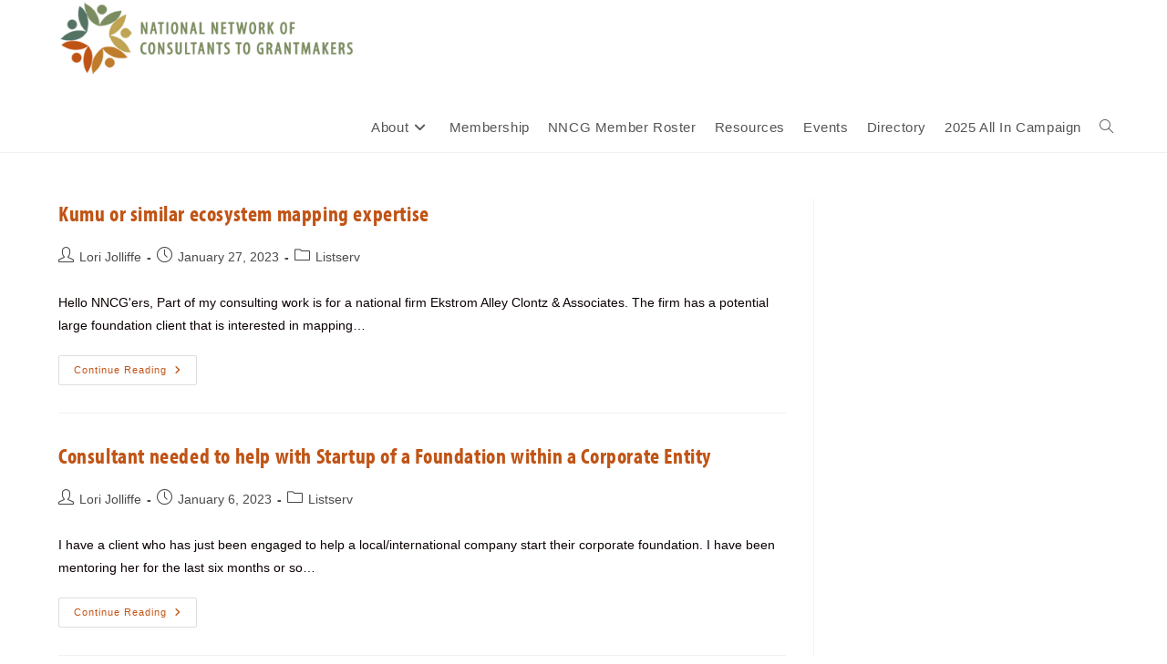

--- FILE ---
content_type: text/css
request_url: https://nncg.org/wp-content/uploads/elementor/css/post-4129.css?ver=1766280349
body_size: 1209
content:
.elementor-kit-4129{--e-global-color-primary:#C05416;--e-global-color-secondary:#547363;--e-global-color-text:#0C0101;--e-global-color-accent:#BF7C2B;--e-global-color-358260b:#BFA453;--e-global-color-0af14cd:#7B8C60;--e-global-color-eea2d01:#FFFFFF;--e-global-color-1091123:#F8F2E6;--e-global-typography-primary-font-family:"myriad-pro";--e-global-typography-primary-font-size:1.2em;--e-global-typography-primary-font-weight:normal;--e-global-typography-primary-line-height:1.5em;--e-global-typography-secondary-font-family:"myriad-pro-condensed";--e-global-typography-secondary-font-weight:400;--e-global-typography-text-font-family:"myriad-pro";--e-global-typography-text-font-size:1.25em;--e-global-typography-text-font-weight:normal;--e-global-typography-text-line-height:1.65em;--e-global-typography-accent-font-family:"Roboto";--e-global-typography-accent-font-weight:500;--e-global-typography-c79b29a-font-family:"myriad-pro-condensed";--e-global-typography-c79b29a-font-size:4.5em;--e-global-typography-c79b29a-font-weight:bold;--e-global-typography-c79b29a-text-transform:none;--e-global-typography-c79b29a-font-style:normal;--e-global-typography-c79b29a-text-decoration:none;--e-global-typography-c79b29a-line-height:1.25em;--e-global-typography-2ee9a6a-font-family:"myriad-pro-condensed";--e-global-typography-2ee9a6a-font-size:3.5em;--e-global-typography-2ee9a6a-font-weight:600;--e-global-typography-2ee9a6a-line-height:1em;--e-global-typography-e20fa3e-font-family:"myriad-pro-condensed";--e-global-typography-e20fa3e-font-size:3em;--e-global-typography-e20fa3e-font-weight:700;--e-global-typography-e20fa3e-line-height:1.25em;--e-global-typography-fc120d7-font-family:"myriad-pro-semi-condensed";--e-global-typography-fc120d7-font-size:2.2em;--e-global-typography-fc120d7-font-weight:normal;--e-global-typography-fc120d7-line-height:1.2em;--e-global-typography-ee43249-font-family:"myriad-pro-condensed";--e-global-typography-ee43249-font-size:2em;--e-global-typography-ee43249-font-weight:normal;--e-global-typography-ee43249-line-height:1.2em;--e-global-typography-485a748-font-family:"myriad-pro-condensed";--e-global-typography-485a748-font-size:1.4em;--e-global-typography-485a748-font-weight:normal;--e-global-typography-485a748-line-height:1.1em;color:var( --e-global-color-text );}.elementor-kit-4129 e-page-transition{background-color:#FFBC7D;}.elementor-kit-4129 a{color:var( --e-global-color-primary );}.elementor-kit-4129 a:hover{color:var( --e-global-color-358260b );}.elementor-kit-4129 h1{color:var( --e-global-color-text );font-family:var( --e-global-typography-c79b29a-font-family ), Sans-serif;font-size:var( --e-global-typography-c79b29a-font-size );font-weight:var( --e-global-typography-c79b29a-font-weight );text-transform:var( --e-global-typography-c79b29a-text-transform );font-style:var( --e-global-typography-c79b29a-font-style );text-decoration:var( --e-global-typography-c79b29a-text-decoration );line-height:var( --e-global-typography-c79b29a-line-height );}.elementor-kit-4129 h2{color:var( --e-global-color-secondary );font-family:var( --e-global-typography-2ee9a6a-font-family ), Sans-serif;font-size:var( --e-global-typography-2ee9a6a-font-size );font-weight:var( --e-global-typography-2ee9a6a-font-weight );line-height:var( --e-global-typography-2ee9a6a-line-height );}.elementor-kit-4129 h3{color:var( --e-global-color-0af14cd );font-family:var( --e-global-typography-e20fa3e-font-family ), Sans-serif;font-size:var( --e-global-typography-e20fa3e-font-size );font-weight:var( --e-global-typography-e20fa3e-font-weight );line-height:var( --e-global-typography-e20fa3e-line-height );}.elementor-kit-4129 h4{color:var( --e-global-color-358260b );font-family:var( --e-global-typography-fc120d7-font-family ), Sans-serif;font-size:var( --e-global-typography-fc120d7-font-size );font-weight:var( --e-global-typography-fc120d7-font-weight );line-height:var( --e-global-typography-fc120d7-line-height );}.elementor-kit-4129 h5{color:var( --e-global-color-text );font-family:var( --e-global-typography-ee43249-font-family ), Sans-serif;font-size:var( --e-global-typography-ee43249-font-size );font-weight:var( --e-global-typography-ee43249-font-weight );line-height:var( --e-global-typography-ee43249-line-height );}.elementor-kit-4129 h6{color:var( --e-global-color-text );font-family:"myriad-pro-condensed", Sans-serif;font-size:2em;font-weight:normal;line-height:1.1em;}.elementor-section.elementor-section-boxed > .elementor-container{max-width:1140px;}.e-con{--container-max-width:1140px;}.elementor-widget:not(:last-child){margin-block-end:20px;}.elementor-element{--widgets-spacing:20px 20px;--widgets-spacing-row:20px;--widgets-spacing-column:20px;}{}h1.entry-title{display:var(--page-title-display);}@media(max-width:1024px){.elementor-kit-4129 h1{font-size:var( --e-global-typography-c79b29a-font-size );line-height:var( --e-global-typography-c79b29a-line-height );}.elementor-kit-4129 h2{font-size:var( --e-global-typography-2ee9a6a-font-size );line-height:var( --e-global-typography-2ee9a6a-line-height );}.elementor-kit-4129 h3{font-size:var( --e-global-typography-e20fa3e-font-size );line-height:var( --e-global-typography-e20fa3e-line-height );}.elementor-kit-4129 h4{font-size:var( --e-global-typography-fc120d7-font-size );line-height:var( --e-global-typography-fc120d7-line-height );}.elementor-kit-4129 h5{font-size:var( --e-global-typography-ee43249-font-size );line-height:var( --e-global-typography-ee43249-line-height );}.elementor-section.elementor-section-boxed > .elementor-container{max-width:1024px;}.e-con{--container-max-width:1024px;}}@media(max-width:767px){.elementor-kit-4129 h1{font-size:var( --e-global-typography-c79b29a-font-size );line-height:var( --e-global-typography-c79b29a-line-height );}.elementor-kit-4129 h2{font-size:var( --e-global-typography-2ee9a6a-font-size );line-height:var( --e-global-typography-2ee9a6a-line-height );}.elementor-kit-4129 h3{font-size:var( --e-global-typography-e20fa3e-font-size );line-height:var( --e-global-typography-e20fa3e-line-height );}.elementor-kit-4129 h4{font-size:var( --e-global-typography-fc120d7-font-size );line-height:var( --e-global-typography-fc120d7-line-height );}.elementor-kit-4129 h5{font-size:var( --e-global-typography-ee43249-font-size );line-height:var( --e-global-typography-ee43249-line-height );}.elementor-section.elementor-section-boxed > .elementor-container{max-width:767px;}.e-con{--container-max-width:767px;}}/* Start custom CSS */div#elementor-panel-state-loading {
    display: none !important;
}/* End custom CSS */